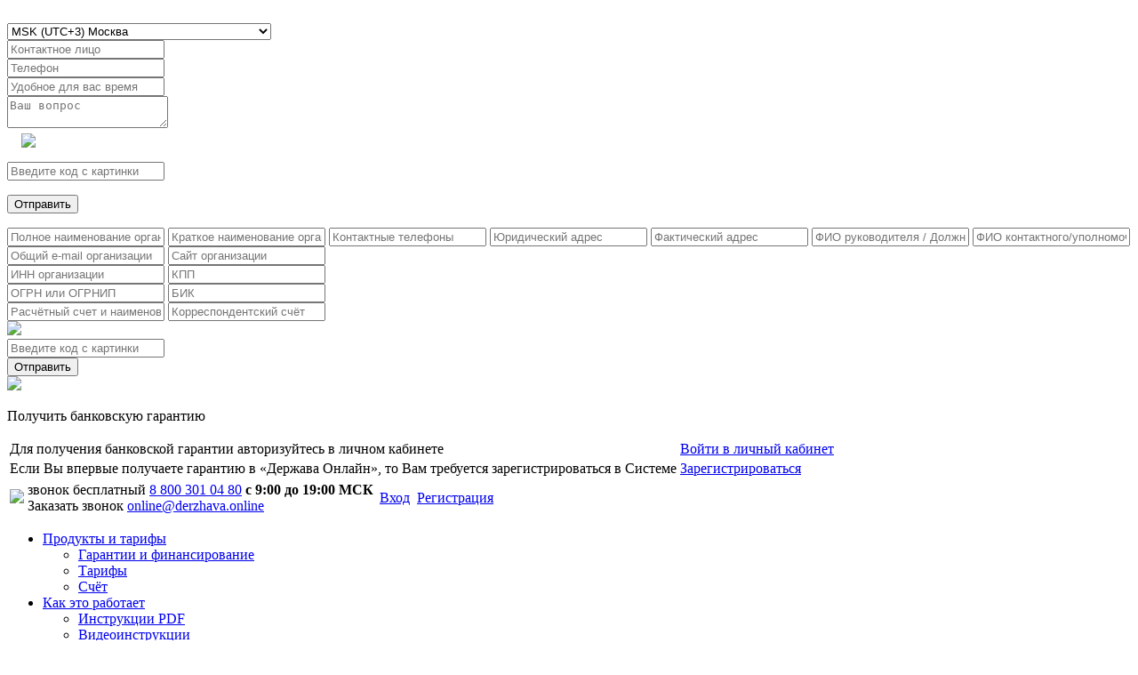

--- FILE ---
content_type: text/html; charset=utf-8
request_url: http://derzhava.online/
body_size: 95972
content:

    <!--<div class="button_container">
        <a onclick="ppp('.callback', 0);" href="javascript:void(0)" class="orange_button">Заказать обратный звонок</a>
    </div>-->

    <!--<ul class="circles">
	    <li onclick="ppp('.callback', 0);"><img src="http://derzhava.online/theme/derzhava/images/icons/circles/phone.png"><span>Заказать <br />обратный звонок</span></li>-->
    <!--li onclick="$('#jivo_chat_widget').trigger('click');"><img src="http://derzhava.online/theme/derzhava/images/icons/circles/question.png"><span>Задать вопрос<br />онлайн</span></li-->
    <!--<li><a href="mailto:online@derzhava.ru"><img src="http://derzhava.online/theme/derzhava/images/icons/circles/mail.png"><span>Написать нам</span></a></li>
    </ul>-->
<!DOCTYPE html>
<html>
<head>
    <!-- Global site tag (gtag.js) - Google Analytics -->
    <script async src="https://www.googletagmanager.com/gtag/js?id=UA-32933690-2"></script>
    <script>
        window.dataLayer = window.dataLayer || [];

        function gtag() {
            dataLayer.push(arguments);
        }

        gtag('js', new Date());

        gtag('config', 'UA-32933690-2');
    </script>

    <!-- Yandex.Metrika counter -->
    <script type="text/javascript">
        (function (d, w, c) {
            (w[c] = w[c] || []).push(function () {
                try {
                    w.yaCounter28784481 = new Ya.Metrika({
                        id: 28784481,
                        clickmap: true,
                        trackLinks: true,
                        accurateTrackBounce: true,
                        webvisor: true
                    });
                } catch (e) {
                }
            });

            var n = d.getElementsByTagName("script")[0],
                s = d.createElement("script"),
                f = function () {
                    n.parentNode.insertBefore(s, n);
                };
            s.type = "text/javascript";
            s.async = true;
            s.src = "https://mc.yandex.ru/metrika/watch.js";

            if (w.opera == "[object Opera]") {
                d.addEventListener("DOMContentLoaded", f, false);
            } else {
                f();
            }
        })(document, window, "yandex_metrika_callbacks");
    </script>
    <noscript>
        <div><img src="https://mc.yandex.ru/watch/28784481" style="position:absolute; left:-9999px;" alt=""/></div>
    </noscript>
    <!-- /Yandex.Metrika counter -->

    <meta charset="UTF-8">
    <title>Держава Онлайн</title>
    <meta name="description" content="Держава Онлайн - получите банковскую гарантию за 1 день, не покидая своего офиса">
    <meta name="keywords" content="держава онлайн">
	    <meta name="viewport" content="width=1100, height=device-height"/>
    <link href='http://fonts.googleapis.com/css?family=Open+Sans:400italic,400,300,700&subset=cyrillic,latin' rel='stylesheet' type='text/css'/>
    <link href='http://fonts.googleapis.com/css?family=Oswald:400,700' rel='stylesheet' type='text/css'/>
    <link rel="stylesheet" type="text/css" href="http://derzhava.online/theme/derzhava/index.css?ver20190124"/>
    <link rel="stylesheet" type="text/css" href="http://derzhava.online/theme/derzhava/selectordie.css"/>
    <link rel="stylesheet" type="text/css" href="http://derzhava.online/theme/derzhava/smslider.css"/>
    <link rel="stylesheet" type="text/css" href="http://derzhava.online/theme/derzhava/video-js.css?ver20180905"/>
    <link rel="shortcut icon" type="image/x-icon" href="/favicon.ico"/>
    <script src="http://derzhava.online/theme/derzhava/jquery.min.js"></script>
    <script src="http://derzhava.online/theme/derzhava/jquery.placeholder.min.js"></script>
    <script src="http://derzhava.online/theme/derzhava/selectordie.min.js"></script>
    <script src="http://derzhava.online/theme/derzhava/jquery.smslider.min.js"></script>
    <script src="http://derzhava.online/theme/derzhava/tmai.js"></script>
    <script src="http://derzhava.online/theme/derzhava/index.js.php?ver20180807" type="text/javascript"></script>
    <script src="http://derzhava.online/theme/derzhava/calc.js.php?ver20180516" type="text/javascript"></script>
    <script src="http://derzhava.online/theme/derzhava/video.js" type="text/javascript"></script>
    <script src="/index.php?ajax=js_news" type="text/javascript"></script>
    <script>videojs.options.flash.swf = "video-js.swf";</script>
    <script>rostele =1;</script>
    <script src="http://derzhava.online/theme/derzhava/dropdown.js?ver20180807"></script>
    <!-- <script src="http://derzhava.online/theme/derzhava/script.js" type="text/javascript"></script> -->
    <!--[if lt IE 9]>
    <script src="http://cdnjs.cloudflare.com/ajax/libs/html5shiv/r29/html5.min.js"></script>
    <![endif]-->
</head>
<body id="index">
<!-- ЗАТЕМНЕНИЕ ДЛЯ ПОПАПА -->
<div class="fogging" onclick="ppp('close');"></div>
<!-- /ЗАТЕМНЕНИЕ ДЛЯ ПОПАПА -->
<!-- КОНТЕЙНЕР ДЛЯ ПОПАПА -->
<div class="ppp"><span class="close-x"></span><br/>
    <div data-code-donor=""></div>
</div>
<!-- /КОНТЕЙНЕР ДЛЯ ПОПАПА -->
<!-- ПОПАПЫ С ВИДЕО -->
<div class="vppp vid01">
    <div><span class="close-x"></span></div>
</div>
<!-- /ПОПАПЫ С ВИДЕО -->
<!-- СКРЫТЫЕ ОБЪЕКТЫ ДЛЯ ВЫЗОВА В ПОПАП -->
<div class="hide">
    <!-- ЗАКАЗ ЗВОНКА -->
    <div class="callback">
        <form action="http://derzhava.online/theme/derzhava/mailer1.php" data-ajax="true" id="callback" method="post">
            <select name="gtm" data-custom-class="selectordieCustom" data-size="5">
                <option>MSK–1 (UTC+2) Калининград</option>
                <option selected>MSK (UTC+3) Москва</option>
                <option>MSK+1 (UTC+4) Самара</option>
                <option>MSK+2 (UTC+5) Екатеринбург</option>
                <option>MSK+3 (UTC+6) Омск</option>
                <option>MSK+4 (UTC+7) Красноярск</option>
                <option>MSK+5 (UTC+8) Иркутск</option>
                <option>MSK+6 (UTC+9) Якутск</option>
                <option>MSK+7 (UTC+10) Владивосток</option>
                <option>MSK+8 (UTC+11) Среднеколымск</option>
                <option>MSK+9 (UTC+12) Петропавловск-Камчатский</option>
            </select><br/>
            <input type="text" name="name" placeholder="Контактное лицо"/><br/>
            <input type="text" name="tel" placeholder="Телефон"/><br/>
            <input type="text" name="time" placeholder="Удобное для вас время"/><br/>
            <textarea name="text" placeholder="Ваш вопрос"></textarea><br/>
            <!-- CAPTCHA -->
            <div style="text-align:left; margin:2px 16px 12px 16px;">
                <img id="antibot2" src="/kcaptcha/?5cb8ced22f8c14f7f28e9c49aaa6f83b"/>
                <a title="Поменять код на картинке" onclick="capchanger2();return;"><img src="http://derzhava.online/theme/derzhava/images/ccaptcha-reload-icon.png" alt="" width="60" height="60" style="margin-bottom:10px;"/></a>
            </div>
            <input type="text" placeholder="Введите код с картинки" name="antiboter2" id="antiboter2"/>
            <!-- /CAPTCHA -->
            <p><input type="button" value="Отправить" onclick="callbackSubmit(); yaCounter28784481.reachGoal('FORM_CB_SEND'); return true;"/></p>
        </form>
    </div>
    <!-- /ЗАКАЗ ЗВОНКА -->
    <!-- АНКЕТА АГЕНТА -->
    <div class="agents-popup">
        <form action="http://derzhava.online/theme/derzhava/mailer2.php" class="agents-profile" method="post">
            <input type="text" placeholder="Полное наименование организации" name="fullname"/>
            <input type="text" placeholder="Краткое наименование организации" name="description"/>
            <input type="text" placeholder="Контактные телефоны" name="contacttel" />
			<input type="text" placeholder="Юридический адрес" name="legaladdress" />
			<input type="text" placeholder="Фактический адрес" name="actualaddress" />
			<input type="text" placeholder="ФИО руководителя / Должность руководителя" name="chief" />
            <input type="text" placeholder="ФИО контактного/уполномоченного лица и его контактная информация" name="contactperson" />
            
			
			<div class="form_cols">
				<input type="text" placeholder="Общий e-mail организации" name="email" class="short_left"/>
				<input type="text" placeholder="Сайт организации" name="org_site" class="short_right"/>
			</div>
			
			<div class="form_cols">
				<input type="text" placeholder="ИНН организации" name="company_inn" class="short_left" />		
				<input type="text" placeholder="КПП" name="kpp" class="short_right" />
			</div>
			<div class="form_cols">
				<input type="text" placeholder="ОГРН или ОГРНИП" name="ogrn" class="short_left" />
				<input type="text" placeholder="БИК" name="bik" class="short_right" />
			</div>
			<div class="form_cols">
				<input type="text" placeholder="Расчётный счет и наименование банка" name="schet" class="short_left" />
				<input type="text" placeholder="Корреспондентский счёт" name="cor_schet" class="short_right" />
			</div>
			
			
            <!-- CAPTCHA -->
            <!--<div style="text-align:left;">-->
			<div class="form_cols2">
                <img id="antibot" src="/kcaptcha/?8d5cd8e2529530211f9b8572c88eb7a9"/>
                <a title="Поменять код на картинке" onclick="capchanger();return;"><img src="http://derzhava.online/theme/derzhava/images/ccaptcha-reload-icon.png" alt="" width="60" height="60" style="margin-bottom:10px;"/></a>
            </div>
			<div class="form_cols">
				<input type="text" placeholder="Введите код с картинки" name="antiboter" id="antiboter"/>
			</div>
            <!-- /CAPTCHA -->
			<div class="form_cols">
				<!--<input type="reset" value="Сброс"/>-->
				<input type="submit" value="Отправить" onclick="yaCounter28784481.reachGoal('AGENT_REG'); return true;"/>
			</div>
        </form>
    </div>
    <!-- /АНКЕТА АГЕНТА -->
    <!-- СПЕЦИАЛЬНАЯ АКЦИЯ -->
    <div class="special-action-popup">
        <div class="special-action-popup-wrap">
            <img src="/data/uploads/akbars_mobile.jpg">
        </div>
    </div>
    <!-- /СПЕЦИАЛЬНАЯ АКЦИЯ -->
    <!-- ССЫЛКИ НА ЛК -->
    <div class="lk-popup">
        <div class="lk-popup-inner">
            <p>Получить банковскую гарантию</p>
            <table>
                <tr>
                    <td>Для получения банковской гарантии авторизуйтесь в личном кабинете</td>
                    <td class="button2017v1"><a href="https://lk.derzhava.online/Account/LogOn" target="_blank">Войти в личный кабинет</a></td>
                </tr>
                <tr>
                    <td>Если Вы впервые получаете гарантию в «Держава Онлайн», то Вам требуется зарегистрироваться в Системе</td>
                    <td class="button2017v2"><a href="https://lk.derzhava.online/Account/Register" target="_blank">Зарегистрироваться</a></td>
                </tr>
            </table>
        </div>
    </div>
    <!-- /ССЫЛКИ НА ЛК -->
</div>
<!-- /СКРЫТЫЕ ОБЪЕКТЫ ДЛЯ ВЫЗОВА В ПОПАП -->
<!-- ШАПКА -->
<!-- МЕНЮ -->
<div class="wrapper">
    <div class="top_block">
        <div class="container">
            <div class="row">
                <div class="head-container">
                    <div class="head">
                        <table>
                            <tbody>
                            <tr>
                                <td>
                                    <div class="logo">
                                        <a href="http://derzhava.online/" class="binded">
                                            <img src="http://derzhava.online/theme/derzhava/images/logo.png"/>
                                        </a>
                                    </div>
                                </td>
                                <td>
                                    <div>
                                        <div class="contacts">
                                            <span>звонок бесплатный</span>
                                            <a href="tel:+78003010480" id="tel" class="binded">8 800 301 04 80</a>
                                            <span> <b>с 9:00 до 19:00 МСК</b>
                                                </span>
                                        </div>
                                        <div class="hdiv"></div>
                                        <div class="btns2017_blc1">
                                            <a onclick="ppp(&#39;.callback&#39;, 0); yaCounter28784481.reachGoal('LINK_CALLBACK'); return true;" class="binded"><img src="http://derzhava.online/theme/derzhava/images/icons/icon_callback.png" alt="" title="">Заказать звонок</a>
                                            <a href="mailto:online@derzhava.online" class="binded" onclick="yaCounter28784481.reachGoal('LINK_EMAIL'); return true;"><img src="http://derzhava.online/theme/derzhava/images/icons/icon_email.png" alt="" title="">online@derzhava.online</a>
                                        </div>
                                    </div>
                                </td>
                                <td>
                                    <div class="btns2017_blc2">
                                        <table>
                                            <tbody>
                                            <tr>
                                                <td>
                                                    <a href="https://lk.derzhava.online/Account/LogOn" target="_blank" class="binded" onclick="yaCounter28784481.reachGoal('LINK_LOGON'); return true;">Вход</a>
                                                </td>
                                                <td>
                                                    <div></div>
                                                </td>
                                                <td>
                                                    <a href="https://lk.derzhava.online/Account/Register" target="_blank" class="binded" onclick="yaCounter28784481.reachGoal('LINK_REG'); return true;">Регистрация</a>
                                                </td>
                                            </tr>
                                            </tbody>
                                        </table>
                                    </div>
                                </td>
                            </tr>
                            </tbody>
                        </table>
                    </div>
                </div>
            </div>
        </div>
    </div>
    <div class="menu_block">
        <div class="nav_container">
            <div class="sticky">
                <div class="container">
                    <div class="menu">
                        <ul>
                            <li class="dropdown">
                                <a href="#products" class="binded"><!--<a href="#products" class="binded">-->
                                    Продукты и тарифы
                                    <span class="menu-arrow">
                                <i class="fa fa-angle-down"></i>
                            </span>
                                </a>
                                <ul class="dropdown-submenu" role="menu">
                                    <li>
                                        <a href="#guarantee" class="binded">Гарантии и финансирование</a>
                                    </li>
                                    <li>
                                        <a href="#calc01" class="binded">Тарифы</a>
                                    </li>
                                    <li>
                                        <a href="#rko" class="binded">Счёт</a>
                                    </li>
                                </ul>
                            </li>

                            <li class="dropdown">
                                <a href="#howitworks" class="binded anchor">
                                    Как это работает
                                    <span class="menu-arrow">
                                <i class="fa fa-angle-down"></i>
                            </span>
                                </a>
                                <!-- <button class="btn dropdown-toggle" type="button" id="dropDownMenu" data-toggel="dropdown">Как это работает</button> -->
                                <ul class="dropdown-submenu" role="menu">
                                    <li>
                                        <a href="#prod01-pdf" class="binded">Инструкции PDF</a>
                                    </li>
									<li>
                                        <a href="#prod01-video" class="binded">Видеоинструкции</a>
                                    </li>
                                    <li>
                                        <a href="#prod01-regulations" class="binded">Регламент</a>
                                    </li>
                                    <li>
                                        <a href="#prod01-software" class="binded">Скачать ПО</a>
                                    </li>
                                </ul>
                            </li>
                            <li class="dropdown">
                                <a href="#agents" class="binded">
                                    Агентам
                                    <span class="menu-arrow">
                                <i class="fa fa-angle-down"></i>
                            </span>
                                </a>
                                <!-- <button class="btn dropdown-toggle" type="button" id="dropDownMenu" data-toggel="dropdown">АГЕНТАМ</button> -->
                                <ul class="dropdown-submenu" role="menu">
                                    <li>
                                        <a href="#agents" class="binded">Общая информация</a>
                                    </li>
                                    <li class="information_disclosure">
                                        <a href="https://lk.derzhava.online/AgentsRegistration">Регистрация</a>
                                    </li>

                                </ul>
                            </li>
                            <li class="dropdown">
                                <a href="#about" class="binded"><!--<a href="#about" class="binded">-->
                                    О нас
                                    <span class="menu-arrow">
                                <i class="fa fa-angle-down"></i>
                            </span>
                                </a>

                                <ul class="dropdown-submenu" role="menu">
                                    <li>
                                        <a href="#derjava" class="binded">Банки-партнёры</a>
                                    </li>
                                    <li>
                                        <a href="#derjava-online" class="binded">Проект Держава Онлайн</a>
                                    </li>
                                    <li>
                                        <a href="#services-contacts" class="binded">Контакты служб</a>
                                    </li>
                                    <li>
                                        <a href="#requisites" class="binded">Реквизиты</a>
                                    </li>
                                    <li class="information_disclosure">
                                        <a href="http://derzhava.online/index.php?id=common_information" class="binded">Раскрытие информации</a>
                                    </li>
                                </ul>
                            </li>
                            <li>
                            <li class="dropdown">
                                <a href="#news-block" class="binded"><!--<a href="#news-block" class="binded">-->
                                    Новости
                                    <span class="menu-arrow">
                                    <i class="fa fa-angle-down"></i>
                                </span>
                                </a>

                                <ul class="dropdown-submenu" role="menu">
                                    <li>
                                        <a href="#news" class="binded">2025</a>
                                    </li>
                                    <li>
                                        <a href="#news-archive" class="binded">Архив</a>
                                    </li>

                                </ul>
                            </li>
                            <!--li class="dropdown">
                            <a href="#" class="binded">
                                ПРОДУКТЫ ПАРТНЕРОВ
                                <span class="menu-arrow">
                                    <i class="fa fa-angle-down"></i>
                                </span>
                            </a>
                            <ul class="dropdown-submenu safity" role="menu">
                                <li>
                                    <a href="http://derzhava.online/index.php?id=strahovanie-smr" class="binded">Страхование СМР</a>
                                </li>
                                <li>
                                    <a href="http://derzhava.online/index.php?id=strahovanie-imushestva" class="binded">Страхование имущества</a>
                                </li>

                            </ul>
                        </li-->
                        </ul>
                        <div class="menuline"></div>
                    </div>
                </div>
            </div>
        </div>
    </div>

</div>

<!-- БЛОК "ПЕРВЫЙ ЭКРАН" -->
<!-- /ШАПКА -->
<!-- МЕНЮ -->

<!-- /МЕНЮ -->
<!-- БЛОК "ПЕРВЫЙ ЭКРАН" -->
<div class="firstScreen">
    <!-- ГЛАВНЫЙ СЛАЙДЕР -->
    <i class="sm_prev"></i>
    <i class="sm_next"></i>
	<div class="main-slider"><ul>
<li class="main-slider-li"><img src="/data/headslider/image-04.jpeg?1765888842" data-proportion="" /></li>
<li class="main-slider-li"><img src="/data/headslider/image-03.jpeg?1765888842" data-proportion="" /></li>
<li class="main-slider-li"><img src="/data/headslider/image-01.jpeg?1765888842" data-proportion="" /></li>
<li class="main-slider-li"><img src="/data/headslider/image-02.jpeg?1765888842" data-proportion="" /></li>
</ul></div>
    <!-- /ГЛАВНЫЙ СЛАЙДЕР -->
	        <!-- НОВОСТНОЙ СЛАЙДЕР -->
        <div class="news-prev">
            <div class="invisible">
                <img src="http://derzhava.online/theme/derzhava/images/arr-prev.png" id="n-prev">
                <img src="http://derzhava.online/theme/derzhava/images/arr-next.png" id="n-next">
            </div>
            <div class="n-container">
				<span>
<h3>09.12.2025</h3>
<p>9 декабря 2025 года рейтинговое агентство НКР опубликовало пресс-релиз, в котором кредитный рейтинг банка «Держава» был подтверждён на уровне BBB.ru со стабильным прогнозом.</p><a class="tonews" id="lnk_0" href="#">Читать полностью...</a>
</span>
<span>
<h3>06.11.2025</h3>
<p>Ведущее российское рейтинговое агентство АКРА повысило кредитный рейтинг банка «Держава» до уровня BBB(RU), изменив прогноз на «Стабильный».</p><a class="tonews" id="lnk_1" href="#">Читать полностью...</a>
</span>
<span>
<h3>22.12.2024</h3>
<p>«Держава Онлайн» поздравляет вас с наступающим Новым годом! Мы искренне благодарны вам за сотрудничество и желаем, чтобы грядущий год оправдал все надежды и принёс множество блестящих идей. Пусть он наполнит вашу жизнь яркими красками, теплом и благополучием. Будьте счастливы и успешны!</p><a class="tonews" id="lnk_0_2024" href="#">Читать полностью...</a>
</span>
<span>
<h3>16.12.2024</h3>
<p>Рейтинговое агентство НКР подтвердило кредитный рейтинг АКБ «Держава» ПАО на уровне BBB.ru со стабильным прогнозом.</p><a class="tonews" id="lnk_1_2024" href="#">Читать полностью...</a>
</span>
<span>
<h3>14.11.2024</h3>
Ведущее российское рейтинговое агентство подтвердило кредитный рейтинг АКБ "Держава" ПАО на уровне BBB-(RU). Прогноз - позитивный.<a class="tonews" id="lnk_2_2024" href="#">Читать полностью...</a>
</span>
<span>
<h3>02.09.2024</h3>
<p>Вместе встречаем осень и обсуждаем новшества. Кураторы ответят на вопросы и сделают Вашу работу максимально комфортной.</p><a class="tonews" id="lnk_3_2024" href="#">Читать полностью...</a>
</span>
<span>
<h3>18.06.2024</h3>
<p>Минимальная комиссия за выдачу гарантии - 500 рублей! Срок проведения акции: с 18 июня по 21 июля.</p><a class="tonews" id="lnk_4_2024" href="#">Читать полностью...</a>
</span>
<span>
<h3>07.03.2024</h3>
<p>Дорогие женщины! Поздравляем вас с Международным женским днём! Пусть каждый день будет наполнен радостью, улыбками и теплом! Пусть поддержка коллег и близких всегда окрыляет вас, а любые трудности преодолеваются с легкостью! Желаем, чтобы каждый новый день был лучше предыдущего, а мечты сбывались!</p><a class="tonews" id="lnk_5_2024" href="#">Читать полностью...</a>
</span>
<span>
<h3>05.03.2024</h3>
<p>Дорогие партнеры, клиенты, друзья! Вместе с вами мы успешно отмечаем 30-летие Банка «Держава». Бизнес и его достижения – это люди и их любовь к своему делу. Гордимся нашими совместными проектами, профессионализмом и плодотворным сотрудничеством. Спасибо, что доверяете нам!</p><a class="tonews" id="lnk_6_2024" href="#">Читать полностью...</a>
</span>
<span>
<h3>21.12.2023</h3>
<p>Команда "Держава Онлайн" поздравляет Вас с наступающими праздниками! Желаем благополучия и стабильности, неиссякаемой энергии, оптимизма, уверенности в своих силах и исполнения всего задуманного. Пусть Вам сопутствуют удача и успех!</p><a class="tonews" id="lnk_0_2023" href="#">Читать полностью...</a>
</span>
            </div>
        </div>
        <!-- /НОВОСТНОЙ СЛАЙДЕР -->
	</div>
<!-- /БЛОК "ПЕРВЫЙ ЭКРАН" -->

<div class="block-header" id="products">
    <div>
        <h2>Продукты и тарифы</h2>
        <ul class="sub-menu-03">
            <li id="guarantee" class="current">Гарантии и финансирование</li>
            <li id="calc01">Тарифы</li>
            <li id="rko">Счёт</li>
        </ul>
    </div>
    <div class="underline" style="width: 178px; left: 812px; transition: 0.5s;"></div>
</div>

<div class="hundred-percent bg-01">
    <div class="dark-space"></div>
    <div class="block-content">
        <ul>
            <li class="guarantee current">
                <div class="content-slider">
                    <ul class="controls">
                        
						<li class="current"><img src="http://derzhava.online/theme/derzhava/images/icons/guarantee/01.png"><span>Банковские гарантии</span></li>
						
						<li><img src="http://derzhava.online/theme/derzhava/images/icons/guarantee/02.png"><span>Финансирование</span></li>
						
                        <li><img src="http://derzhava.online/theme/derzhava/images/icons/guarantee/03.png"><span>Стоимость</span></li>
                        <li><img src="http://derzhava.online/theme/derzhava/images/icons/guarantee/04.png"><span>Преимущества</span></li>
                    </ul>
                    <ul class="content">
                        
						<li class="current"><h3>Банковские гарантии</h3>
<p>«Держава Онлайн» – оптимальный способ дистанционного получения банковских гарантий участниками электронных торгов. В течение 1 рабочего дня банки-партнёры Системы готовы предоставить Вам следующие виды банковских гарантий:</p>
<p>• гарантии обеспечения заявки на участие в конкурсе/аукционе (44-ФЗ, 223-ФЗ, ПП 615);<br />
	• гарантии обеспечения исполнения контракта (44-ФЗ, 223-ФЗ, ПП 615), в том числе в рамках закрытого конкурса/аукциона;<br />
	• гарантии обеспечения исполнения коммерческих контрактов (B2B);<br />
	• гарантии возврата аванса;<br />
	• гарантии обеспечения гарантийных обязательств.</p>
<!--<p>В рамках индивидуального рассмотрения предоставляются гарантии свыше <strong>40 млн рублей</strong> в АКБ «Держава» ПАО и свыше <strong>100 млн рублей</strong> в ПАО «АК БАРС» БАНК. Срок принятия решения по заявке и выдача занимают до 3 дней с момента предоставления полного пакета документов.</p>-->
<p>АКБ «Держава» ПАО предоставляет в экспресс-режиме гарантии в размере до <strong>150 млн рублей</strong>. Совокупный лимит экспресс-гарантий - до <strong>300 млн рублей</strong>.</p>
<p>Продукт также доступен в индивидуальном формате. Сумма гарантии – без ограничений, лимит – до 3 млрд рублей.</p>
<p>Комиссию за выдачу гарантии Вы можете рассчитать самостоятельно в разделе «<a data-click-emulation="calc01" href="#products">Тарифы</a>».</p>
<p><a class="how-to-01">Схема получения</a> банковской гарантии.</p>
</li>
						
						<li><h3>ФИНОМ – финансирование на исполнение госконтракта</h3>
<p>для контрактов в рамках 44-ФЗ от 1 млн рублей без аванса и казначейского / банковского сопровождения</p>
<p><!--Условия кредитования:<br />-->• ставка: от 12,5 % годовых;<br />
	•&nbsp;срок: до даты расчёта по контракту;<br />
	•&nbsp;максимальная сумма: 30 млн рублей (но не более 30 % от суммы контракта);<br />
	•&nbsp;без поручительства;<br />
	•&nbsp;дистанционное открытие счёта в банке «Держава».</p>
<!--<p>Требования к заёмщику: компания - резидент РФ с опытом работы по государственным контрактам, расчёты по контракту через счёт в Банке «Держава».</p>-->
<div class="button_container"><a class="orange_button" href="https://lk.derzhava.online/Account/LogOn" target="_blank">Запросить финансирование</a></div>
<!--<br />
<h3>Тендерное кредитование</h3>
<p>Тендерный кредит – это обеспечение за счет кредитных средств заявки Участника электронных торгов. Сумма кредита перечисляется непосредственно на электронный счет Участника, открытый в соответствии с требованиями электронной торговой площадки.</p>
<p>- срок: 30-45 дней с возможностью пролонгации до 61 и более дней;<br />
	- минимальная комиссия: 1,5 % от суммы кредита;<br />
	- сумма: до 5 млн рублей ;<br />
	- максимальная сумма лимита кредитования: 15 млн рублей.</p>
<p>Возможность выдачи кредита по сокращенному перечню документов.<br />
	За расчетом стоимости тендерного кредита обращайтесь по телефону Службы поддержки «Держава Онлайн».</p>--></li>
						
                        <li><h3>Комиссия за предоставление финансирования исполнителю государственного контракта в рамках 44-ФЗ</h3>
<p>От 12,5 % годовых, в зависимости от срока пользования денежными средствами.</p>
<!--<h3>Комиссия за выдачу тендерного кредита</h3>
<p>От 3 000 рублей.<br />
	<i>За расчётом стоимости обращайтесь в службу поддержки «Держава Онлайн».</i></p>-->
<h3>Комиссия за выдачу банковской гарантии</h3>
<p>• на исполнение контракта – от 999 рублей<br />
	• на участие в конкурсе – от 999 рублей<br />
	• коммерческий контракт – от 5 000 рублей<br />
	• на исполнение контракта с применением закрытого способа определения поставщиков – от 4 000 рублей</p>
<p>Сумма гарантии до 100 млн рублей.&nbsp;Возможность выдачи банковских гарантий на сумму свыше 100 млн рублей и сроком более 1900 дней рассматривается в индивидуальном порядке.</p>
<p><a data-click-emulation="calc01" href="#products">Получите предварительный расчет стоимости банковской гарантии!</a></p>
</li>
                        <li><h3>Преимущества Системы «Держава Онлайн»</h3>
<p>• возможность получить финансовые продукты дистанционно<br />
	• автоматизация ряда операций, интеграция с внешними системами и базами данных<br />
	• использование электронной подписи - юридически значимый документооборот<br />
	• рассмотрение заявки и предоставление гарантии или кредитного продукта за 1 день<br />
	• возможность работы в Системе для клиента и агента<br />
	• простой и понятный интерфейс<br />
	• опытная команда технической поддержки</p>
</li>
                    </ul>
                </div>
                <!-- ССЫЛКИ КРУГИ -->
                <ul class="inner-circles">
                    <!--<a href="/data/uploads/derzhava_online_presentation_2018-11-01_nc_.pdf" target="_blank" style="height: 157px;">
			    <li><img src="http://derzhava.online/theme/derzhava/images/icons/circles/1sp.png" style="width: 45% !important;"></li>
    			<span>Скачать презентацию</span></a>-->
                    <a class="how-to-01" style="height: 173px;">
                        <li><img src="http://derzhava.online/theme/derzhava/images/icons/circles/2pp.png" style="width: 52.5% !important;"></li>
                        <span>Схема работы</span></a>
                    <a href="#products" data-click-emulation="calc01" style="height: 180px;">
                        <li><img src="http://derzhava.online/theme/derzhava/images/icons/circles/3pr.png" style="width: 40% !important;"></li>
                        <span>Предварительный расчёт стоимости гарантии</span></a>
                    <a href="https://lk.derzhava.online/Account/Register" target="_blank" style="height: 141px;">
                        <li><img src="http://derzhava.online/theme/derzhava/images/icons/circles/4r.png" style="width: 60% !important;"></li>
                        <span>Регистрация</span></a>
                    <!--<a href="http://www.zakupki.gov.ru/epz/bankguarantee/quicksearch/search.html" target="_blank" style="height: 173px;">
                        <li><img src="http://derzhava.online/theme/derzhava/images/icons/circles/5pr.png" style="width: 55% !important;"></li>
                        <span>Проверить банковскую гарантию</span></a>-->
                </ul>
                <!-- /ССЫЛКИ КРУГИ -->
				<div class="button_container"><a onclick="ppp('.callback', 0);" href="javascript:void(0)" class="orange_button">Заказать обратный звонок</a></div>            </li>
            <li class="calc01">
                <br><h3>Рассчитать стоимость банковской гарантии</h3>
                <!--ul class="list-01">
					<li><span>1</span>Определите вид необходимой банковской гарантии и введите запрашиваемую сумму</li>
					<li><span>2</span>Укажите необходимый срок банковской гарантии</li>
					<li><span>3</span>Нажмите кнопку «рассчитать» и получите предварительный расчет стоимости банковской гарантии</li>
				</ul-->
                <br/>
                <div class="calculator">
                    <div id="ch_folder">
                        <div id="ch_calendar"><!--- Всплывающее окно календаря-помощника ---></div>
                    </div>
                    <form id="frmCalc" name="frmCalc" method="post">
                        <div class="frmode_switcher" style="width: 80%;margin: auto;">
                            <button type="button" id="btnF" class="switch-buttons checked">Исполнение контракта</button>
                            <span class="calc-devider"></span>
                            <button type="button" id="btnS" class="switch-buttons">Участие в конкурсе</button>

                            <button type="button" id="btnN" class="switch-buttons">Коммерческая гарантия</button>
                            <span class="calc-devider"></span>
                            <button type="button" id="btn-G" class="switch-buttons">Гарантийные обязательства</button>
                            <input type="hidden" id="frmode" value="0"/>
                        </div>
                        <ul>
                            <li><!--div>1</div-->
                                <span class="fz2hide" style="display:inline-block;text-align:right;padding-right:8px;">
                    <span class="item"> </span>
                    <input type="button" id="btnFZ44" value="44" data-calculator-checked1="true"/>
                    <input type="button" id="btnFZ223" value="223" data-calculator-checked1="false"/>
                    <input type="button" id="btnFZ185" value="185" data-calculator-checked1="false"/>
                                    <!--span class="span2hide"-->
                    <span style="display:none;">
					<span class="item">Авансирование:</span>
                    <input type="button" id="btnA" value="Да" data-calculator-checked2="false"/>
                    <input type="button" id="btnW" value="Нет" data-calculator-checked2="true"/>
                    </span>
                                    <!--/span-->
                    </span>
                            </li>
                            <li><!--div>2</div-->
                                <span style="display:inline-block;"><span class="item">Сумма: </span><input type="text" id="sum" name="sum"/><span id="rub">рублей</span></span>
                                <span style="display:inline-block;"><span class="span2hide"><span class="item">Срок: </span><input type="text" id="days" name="days" maxlength="5"/><span id="tday">дней</span></span></span>
                                <!--  ФОРМА КАЛЬКУЛЯЦИИ ПЕРИОДА (ДЕСКТОПНАЯ ВЕРСИЯ)  -->
                                <span id="calchelper">
                    <span id="calchelp_activator"><span style="display:block;padding-top:4px;"><a id="calchelp_on">Определить срок</a></span></span>
                    <span id="calchelp_body">
                    <span style="display:block;padding-top:8px;">
					<span class="item">Период с:</span><input type="text" id="ch_per1" maxlength="10" value="ДД.ММ.ГГГГ"/><span class="item">по:</span><input type="text" id="ch_per2" maxlength="10" value="ДД.ММ.ГГГГ"/>
                    <input type="hidden" id="userdate" value="0"/>
                    </span>
                    <span id="calchelp_buttons" style="display:block;padding-top:8px;margin-bottom:8px;">
                    <input type="button" value="Отмена" id="calchelp_off"/>
                    <input type="button" value="Ok" id="calchelp_ok_v2" disabled/>
                    </span>
                    </span>
                    </span>
                                <!--  /ФОРМА КАЛЬКУЛЯЦИИ ПЕРИОДА (ДЕСКТОПНАЯ ВЕРСИЯ)  -->
                            </li>
                            <li><!--div>3</div-->
                                <input type="button" value="Рассчитать" id="calculate" onclick="yaCounter28784481.reachGoal('CALC_CALC'); return true;"/>
                            </li>
                        </ul>
                        <!--<div id="fr_rostelecom">
                    <div><p>Вы берёте гарантию в адрес ПАО «Ростелеком»?</p></div>
                    <div>
                        <input type="button" id="RosteleYES" value="Да" data-calculator-checked3="false" /><span class="item">- рассчитать с льготной комиссией</span>
                        <input type="button" id="RosteleNO" value="Нет" data-calculator-checked3="true" /><span class="item">- рассчитать на общих условиях</span>
                        <input type="hidden" id="pir" value="0" />
                    </div>
                </div>-->
                        <div id="fr_closedreg">
                            <div><p><input type="checkbox" class="creg" id="creg"/><label for="creg"></label> Гарантия предоставляется участнику закрытых способов определения поставщиков</p></div>
                        </div>
                    </form>
                    <div id="resultmess"></div>
                    <br/>
                    <p class="notice"><!--img src="http://derzhava.online/theme/derzhava/images/icons/pink-warning.png" /--> Приведённые расчеты стоимости банковской гарантии являются предварительными и не являются публичной офертой</p>
                </div>
                <div class="calc-shadow"><img src="http://derzhava.online/theme/derzhava/images/calc-shadow.png"/></div>
                <p>
                    <img src="http://derzhava.online/theme/derzhava/images/icons/info.png" class="icon02" style="margin-bottom:30px !important;"/>Для уточнения размера комиссионного вознаграждения за выдачу гарантий участникам совместных закупок свяжитесь со Службой поддержки Информационно-аналитической системы «Держава Онлайн»: 8&nbsp;(800)&nbsp;301&#8209;04&#8209;80</p>
				<div class="button_container"><a href="https://lk.derzhava.online/Account/LogonByDsKey" target="_blank" class="orange_button">Получить гарантию</a>
			<a onclick="ppp('.callback', 0);" href="javascript:void(0)" class="orange_button2">Заказать обратный звонок</a></div>            </li>
            <li class="rko ">
                <div class="content-slider">
                    <ul class="controls">
                        <li class="current"><img src="http://derzhava.online/theme/derzhava/images/icons/icon_bankaccount_bordo.png"><span>Банковский счёт</span></li>
						<li><img src="http://derzhava.online/theme/derzhava/images/icons/icon_helmet.png"><span>Счёт подрядчиков ФКР</span></li>
                        <li><img src="http://derzhava.online/theme/derzhava/images/icons/guarantee/03.png"><span>Условия и тарифы</span></li>
						<li><img src="http://derzhava.online/theme/derzhava/images/icons/icon_schetahowto.png"><span>Как открыть счёт</span></li>
                    </ul>
                    <ul class="content">
                        <li class="current"><h3>Банковский счёт</h3>
<p>Дистанционно открытый банковский счёт в банке-партнере Системы, АКБ «Держава» ПАО, – это быстрый и надёжный доступ к оборотным средствам Вашей компании в любое время.</p>
<p><a href="/data/pdfuploads/1_%D0%94%D0%B8%D1%81%D1%82%D0%B0%D0%BD%D1%86%D0%B8%D0%BE%D0%BD%D0%BD%D0%BE%D0%B5_%D0%BE%D1%82%D0%BA%D1%80%D1%8B%D1%82%D0%B8%D0%B5_%D1%81%D1%87%D1%91%D1%82%D0%BE%D0%B2.pdf" target="_blank">Инструкция «Дистанционное открытие расчётного счёта юридического лица»</a></p>
<!--<p>Инструкция по дистанционному открытию банковского счета размещена в разделе «<a class="binded" href="#prod01-pdf">Как это работает</a>»</p>--></li>
						<li><h3>Отдельный (обособленный) банковский счёт подрядчиков ФКР</h3>
<p>Подрядчикам и поставщикам Фонда капитального ремонта многоквартирных домов города Москвы (ФКР) предлагаем дистанционное открытие отдельного (обособленного) банковского счёта в банке-партнёре Системы – АКБ «Держава» ПАО. Открытие отдельного счёта является требованием ФКР, без которого невозможно заключение контракта с Фондом.</p>
<p>Открытый в банке «Держава» обособленный счёт дает возможность получить банковскую гарантию на обеспечение исполнения контракта в упрощённом порядке<!--, а также получить кредит до 5 млн рублей на обеспечение исполнения контракта в соответствии с 44-ФЗ-->.</p>
<p><a href="/data/uploads/distancionnoe-otkrytie-schyota-20181129.pdf" target="_blank">Презентация продукта</a></p>
<p><a href="/data/pdfuploads/1_%D0%98%D0%BD%D1%81%D1%82%D1%80%D1%83%D0%BA%D1%86%D0%B8%D1%8F_%D0%94%D0%B8%D1%81%D1%82%D0%B0%D0%BD%D1%86%D0%B8%D0%BE%D0%BD%D0%BD%D0%BE%D0%B5_%D0%BE%D1%82%D0%BA%D1%80%D1%8B%D1%82%D0%B8%D0%B5_%D1%81%D1%87%D1%91%D1%82%D0%BE%D0%B2.pdf" target="_blank">Инструкция «Дистанционное открытие отдельного (обособленного) счёта юридического лица»</a></p>
<!--<p>Инструкция по дистанционному открытию отдельного (обособленного) счета размещена в разделе «<a class="binded" href="#prod01-pdf">Как это работает</a>»</p>--></li>
                        <li><h3>Условия и тарифы</h3>
<p>Валюта счёта: рубли РФ. Для подачи заявки на открытие счета Клиентам необходима действующая усиленная квалифицированная подпись (УКЭП).</p>
<p>Требования к Клиенту:<br />
	- резидент РФ;<br />
	- организационно-правовая форма: общество с ограниченной ответственностью;<br />
	- в составе участников общества – только физические лица граждане РФ;<br />
	- один единоличный исполнительный орган – физическое лицо гражданин РФ.</p>
<p>Документы, требуемые для открытия счёта:<br />
	- договор аренды;<br />
	- паспорт генерального директора;<br />
	- бухгалтерская отчётность за последний год с отметкой ИФНС;<br />
	- устав организации;<br />
	- полномочия директора.</p>
<p><a href="https://derzhava.ru/business/rko/#distance">Условия обслуживания и Тарифы</a> на сайте АКБ "Держава" ПАО</p>
</li>
						<li><p>Для входа в Систему «Держава Онлайн» необходима электронная подпись, а также на Вашем компьютере должно быть установлено следующее программное обеспечение:</p>
<p>1. Браузер Google Chrome<br />
	<a href="https://www.google.com/chrome/" target="_blank">Скачать</a></p>
<p>2. КриптоПро (вспомогательная программа для работы с электронной подписью)<br />
	Продаётся вместе с ключом электронной подписи<br />
	<a href="https://www.cryptopro.ru/order/?online=true" target="_blank">Купить</a><br />
	Требуется КриптоПро CSP версии от 3.6.7777 и выше; рекомендуем - 4.0 и 5.0</p>
<p>3. КриптоПро ЭЦП Browser plug-in (предназначен для создания и проверки электронной подписи на веб-страницах).<br />
	<a href="http://www.cryptopro.ru/products/cades/plugin/get_2_0" target="_blank">Скачать</a><br />
	<a href="https://www.cryptopro.ru/sites/default/files/products/cades/demopage/simple.html" target="_blank">Проверить работу плагина</a></p>
</li>
                    </ul>
                </div>
				<div class="button_container"><a href="https://lk.derzhava.online/Account/LogonByDsKey" target="_blank" class="orange_button">Открыть счёт</a>
			<a onclick="ppp('.callback', 0);" href="javascript:void(0)" class="orange_button2">Заказать обратный звонок</a></div>
			            </li>
        </ul>
    </div>
	
    <div class="block-header" id="howitworks">
        <div><!--#howitworks-->
            <h2>Как это работает</h2>
            <ul class="sub-menu-03">
                <li class="current" id="prod01-pdf">Инструкции PDF</li>
				<li id="prod01-video">Видеоинструкции</li>
                <li id="prod01-regulations">Регламент</li>
                <li id="prod01-software">Скачать ПО</li>
            </ul>
        </div>
        <div class="underline" style="width: 178px; left: 812px; transition: 0.5s;"></div>
    </div>

</div>

<div class="hundred-percent bg-02">
    <div class="dark-space"></div>
    <div class="block-content">
        <ul>
			<li class="prod01-pdf current">
                <!--<h3>Инструкции PDF</h3>--><br>
				<p><a class="download-01" target="_blank" href="/data/pdfuploads/1_Дистанционное_открытие_счётов.pdf"><img src="http://derzhava.online/theme/derzhava/images/icons/pdf-small.png" /><span>1 Дистанционное открытие счётов</span></a>
<a class="download-01" target="_blank" href="/data/pdfuploads/2_Порядок_работы_по_доверенности.pdf"><img src="http://derzhava.online/theme/derzhava/images/icons/pdf-small.png" /><span>2 Порядок работы по доверенности</span></a>
<a class="download-01" target="_blank" href="/data/pdfuploads/3_Порядок_работы_агента.pdf"><img src="http://derzhava.online/theme/derzhava/images/icons/pdf-small.png" /><span>3 Порядок работы агента</span></a>
<a class="download-01" target="_blank" href="/data/pdfuploads/4_Порядок_работы_клиента.pdf"><img src="http://derzhava.online/theme/derzhava/images/icons/pdf-small.png" /><span>4 Порядок работы клиента</span></a>
<a class="download-01" target="_blank" href="/data/pdfuploads/5_Порядок_работы_клиента_с_помощью_агента.pdf"><img src="http://derzhava.online/theme/derzhava/images/icons/pdf-small.png" /><span>5 Порядок работы клиента с помощью агента</span></a>
<a class="download-01" target="_blank" href="/data/pdfuploads/6_Получение_услуги_ФИНОМ.pdf"><img src="http://derzhava.online/theme/derzhava/images/icons/pdf-small.png" /><span>6 Получение услуги ФИНОМ</span></a>
<a class="download-01" target="_blank" href="/data/pdfuploads/7_Установка_личного_сертификата.pdf"><img src="http://derzhava.online/theme/derzhava/images/icons/pdf-small.png" /><span>7 Установка личного сертификата</span></a>
<a class="download-01" target="_blank" href="/data/pdfuploads/8_Установка_сертификата_удостоверяющего_центра_выдавшего_сертификат_ЭП.pdf"><img src="http://derzhava.online/theme/derzhava/images/icons/pdf-small.png" /><span>8 Установка сертификата удостоверяющего центра выдавшего сертификат ЭП</span></a>
<a class="download-01" target="_blank" href="/data/pdfuploads/9_Экспорт_сертификата_открытого_ключа.pdf"><img src="http://derzhava.online/theme/derzhava/images/icons/pdf-small.png" /><span>9 Экспорт сертификата открытого ключа</span></a>
</p>
            </li>
            <li class="prod01-video">
				<br>
<p>При воспроизведении видеоинструкций рекомендуем включить звук в Ваших аудиоколонках или использовать наушники.</p>
                <!--<p>При возникновении технических проблем, связанных с просмотром видеоконтента на сайте Системы, аналогичную информацию Вы можете получить в <a href="#howitworks" data-click-emulation="prod01-pdf">формате PDF</a>.</p>-->
				<ul class="video-preview"><li><a onclick="vppp('03 Клиенту. Вход по электронной подписи','/data/video/1-03. Вход по ЭП.mp4','/data/videothumbnails/d4a4b7376db53ad076e5305f3d17e005.jpeg'); yaCounter28784481.reachGoal('VIDEO_COUNT'); return true;" target="_blank"><div style="background-image: url(/data/videothumbnails/d4a4b7376db53ad076e5305f3d17e005.jpeg);"></div><p>03 Клиенту. Вход по электронной подписи</p></a></li>
<li><a onclick="vppp('04 Клиенту. Установление партнёрской связи','/data/video/1-04. Установление партнерской связи.mp4','/data/videothumbnails/363d8affd623c1c1604e1c86c1d5a8cd.jpeg'); yaCounter28784481.reachGoal('VIDEO_COUNT'); return true;" target="_blank"><div style="background-image: url(/data/videothumbnails/363d8affd623c1c1604e1c86c1d5a8cd.jpeg);"></div><p>04 Клиенту. Установление партнёрской связи</p></a></li>
<li><a onclick="vppp('05 Клиенту. Смена агента','/data/video/1-05. Смена агента.mp4','/data/videothumbnails/9566493872ed27422b97a0a17a91c37a.jpeg'); yaCounter28784481.reachGoal('VIDEO_COUNT'); return true;" target="_blank"><div style="background-image: url(/data/videothumbnails/9566493872ed27422b97a0a17a91c37a.jpeg);"></div><p>05 Клиенту. Смена агента</p></a></li>
</ul><p><a onclick="vppp('06 Клиенту. Заполнение анкеты','/data/video/1-06. Анкета.mp4','/data/videothumbnails/1b05300f749c31f4671681decc6b9c91.jpeg'); yaCounter28784481.reachGoal('VIDEO_COUNT'); return true;" target="_blank" class="video-link"><img src="/theme/derzhava/images/icons/video-small-01.jpg" />06 Клиенту. Заполнение анкеты</a>
<a onclick="vppp('07 Клиенту. Заполнение финансовой отчётности','/data/video/1-07. Финансовая отчетность.mp4','/data/videothumbnails/2c03a4f6cbffeff9e6e5265827a08c1b.jpeg'); yaCounter28784481.reachGoal('VIDEO_COUNT'); return true;" target="_blank" class="video-link"><img src="/theme/derzhava/images/icons/video-small-01.jpg" />07 Клиенту. Заполнение финансовой отчётности</a>
<a onclick="vppp('08 Клиенту. Заявка на гарантию 44-ФЗ, 223-ФЗ или 185-ФЗ','/data/video/1-08. Заявка на гарантию 44, 223 или 185.mp4','/data/videothumbnails/a8d344fc349d1b34e388e08dc7a000c6.jpeg'); yaCounter28784481.reachGoal('VIDEO_COUNT'); return true;" target="_blank" class="video-link"><img src="/theme/derzhava/images/icons/video-small-01.jpg" />08 Клиенту. Заявка на гарантию 44-ФЗ, 223-ФЗ или 185-ФЗ</a>
<a onclick="vppp('09 Клиенту. Заявка на B2B, поручительство или закрытый аукцион','/data/video/1-09. Заявка на гарантию B2B, поручительство или закрытый аукцион.mp4','/data/videothumbnails/333b0ecc9453a34e2ef7b180b6809188.jpeg'); yaCounter28784481.reachGoal('VIDEO_COUNT'); return true;" target="_blank" class="video-link"><img src="/theme/derzhava/images/icons/video-small-01.jpg" />09 Клиенту. Заявка на B2B, поручительство или закрытый аукцион</a>
<a onclick="vppp('10 Клиенту. Заявка на тендерный кредит','/data/video/1-10. Заявка на тендерный кредит.mp4','/data/videothumbnails/b326cb8b866a7aa2efc2e4dd526ac78a.jpeg'); yaCounter28784481.reachGoal('VIDEO_COUNT'); return true;" target="_blank" class="video-link"><img src="/theme/derzhava/images/icons/video-small-01.jpg" />10 Клиенту. Заявка на тендерный кредит</a>
<a onclick="vppp('11 Клиенту. Изменение суммы или срока гарантии','/data/video/1-11. Внесение изменений в заявку.mp4','/data/videothumbnails/377c1fdb3ba478a73059e7eb78fdc07d.jpeg'); yaCounter28784481.reachGoal('VIDEO_COUNT'); return true;" target="_blank" class="video-link"><img src="/theme/derzhava/images/icons/video-small-01.jpg" />11 Клиенту. Изменение суммы или срока гарантии</a>
<a onclick="vppp('12 Клиенту. Изменение проекта (текста) гарантии','/data/video/1-12. Внесение изменений в проект гарантии.mp4','/data/videothumbnails/934f47669bd6f722544f4e8d300028de.jpeg'); yaCounter28784481.reachGoal('VIDEO_COUNT'); return true;" target="_blank" class="video-link"><img src="/theme/derzhava/images/icons/video-small-01.jpg" />12 Клиенту. Изменение проекта (текста) гарантии</a>
<a onclick="vppp('13 Клиенту. Работа с запросами банка','/data/video/1-13. Запросы.mp4','/data/videothumbnails/b7b08548aab565caf6611c2562b567e1.jpeg'); yaCounter28784481.reachGoal('VIDEO_COUNT'); return true;" target="_blank" class="video-link"><img src="/theme/derzhava/images/icons/video-small-01.jpg" />13 Клиенту. Работа с запросами банка</a>
<a onclick="vppp('14 Клиенту. Получение гарантии','/data/video/1-14. Получение гарантии.mp4','/data/videothumbnails/209243a929b9a24d6645f8398c1c3841.jpeg'); yaCounter28784481.reachGoal('VIDEO_COUNT'); return true;" target="_blank" class="video-link"><img src="/theme/derzhava/images/icons/video-small-01.jpg" />14 Клиенту. Получение гарантии</a>
<a onclick="vppp('15 Клиенту. Изменение гарантии после её выпуска','/data/video/1-15. Претензия.mp4','/data/videothumbnails/ba84b9cc842a702efe1dcee735251d9a.jpeg'); yaCounter28784481.reachGoal('VIDEO_COUNT'); return true;" target="_blank" class="video-link"><img src="/theme/derzhava/images/icons/video-small-01.jpg" />15 Клиенту. Изменение гарантии после её выпуска</a>
<a onclick="vppp('16 Клиенту. Заявка на кредит на исполнение контракта','/data/video/1-16. Заявка на кредит на исполнение.mp4','/data/videothumbnails/e199b9439ce96f2bff3add18ecc20ae4.jpeg'); yaCounter28784481.reachGoal('VIDEO_COUNT'); return true;" target="_blank" class="video-link"><img src="/theme/derzhava/images/icons/video-small-01.jpg" />16 Клиенту. Заявка на кредит на исполнение контракта</a>
<a onclick="vppp('17 Клиенту. Заявка на лимит по факторингу','/data/video/1-17. Заявка на лимит по факторингу.mp4','/data/videothumbnails/29cd1ce73b9b5ca1788916417e32b295.jpeg'); yaCounter28784481.reachGoal('VIDEO_COUNT'); return true;" target="_blank" class="video-link"><img src="/theme/derzhava/images/icons/video-small-01.jpg" />17 Клиенту. Заявка на лимит по факторингу</a>
<a onclick="vppp('18 Клиенту. Заявка на финансирование по факторингу','/data/video/1-18. Заявка на финансирование по факторингу.mp4','/data/videothumbnails/14a2135cbc2b4fe911b352ddafbc8d05.jpeg'); yaCounter28784481.reachGoal('VIDEO_COUNT'); return true;" target="_blank" class="video-link"><img src="/theme/derzhava/images/icons/video-small-01.jpg" />18 Клиенту. Заявка на финансирование по факторингу</a>
<a onclick="vppp('01 Агенту. Добавление клиента','/data/video/2-01. Добавление клиента.mp4','/data/videothumbnails/1c09e1931bde3073c4112c2767a6536c.jpeg'); yaCounter28784481.reachGoal('VIDEO_COUNT'); return true;" target="_blank" class="video-link"><img src="/theme/derzhava/images/icons/video-small-01.jpg" />01 Агенту. Добавление клиента</a>
<a onclick="vppp('02 Агенту. Заполнение анкеты клиента','/data/video/2-02. Как заполнить анкету.mp4','/data/videothumbnails/9d6949fc538377fd97adb139bbc27c5d.jpeg'); yaCounter28784481.reachGoal('VIDEO_COUNT'); return true;" target="_blank" class="video-link"><img src="/theme/derzhava/images/icons/video-small-01.jpg" />02 Агенту. Заполнение анкеты клиента</a>
<a onclick="vppp('03 Агенту. Заполнение финансовой отчётности клиента','/data/video/2-03. Финансовая отчетность.mp4','/data/videothumbnails/8a537f1ca039fb6831d7fae7e72c6187.jpeg'); yaCounter28784481.reachGoal('VIDEO_COUNT'); return true;" target="_blank" class="video-link"><img src="/theme/derzhava/images/icons/video-small-01.jpg" />03 Агенту. Заполнение финансовой отчётности клиента</a>
<a onclick="vppp('04 Агенту. Код агента для установления партнёрской связи','/data/video/2-04. Как узнать код агента.mp4','/data/videothumbnails/b560fddce15466ec2e8c1692cd393870.jpeg'); yaCounter28784481.reachGoal('VIDEO_COUNT'); return true;" target="_blank" class="video-link"><img src="/theme/derzhava/images/icons/video-small-01.jpg" />04 Агенту. Код агента для установления партнёрской связи</a>
<a onclick="vppp('05 Агенту. Установление партнёрской связи с клиентом','/data/video/2-05. Партнёрская связь и подписание.mp4','/data/videothumbnails/1c63b9345467d220175558a5081ca7fe.jpeg'); yaCounter28784481.reachGoal('VIDEO_COUNT'); return true;" target="_blank" class="video-link"><img src="/theme/derzhava/images/icons/video-small-01.jpg" />05 Агенту. Установление партнёрской связи с клиентом</a>
<a onclick="vppp('06 Агенту. Заявка на гарантию 44-ФЗ, 223-ФЗ или 185-ФЗ','/data/video/2-06. Заявка на гарантию 44, 223 или 185.mp4','/data/videothumbnails/28654acc07e92bc9e5429807d53ef3c8.jpeg'); yaCounter28784481.reachGoal('VIDEO_COUNT'); return true;" target="_blank" class="video-link"><img src="/theme/derzhava/images/icons/video-small-01.jpg" />06 Агенту. Заявка на гарантию 44-ФЗ, 223-ФЗ или 185-ФЗ</a>
<a onclick="vppp('07 Агенту. Заявка на B2B, поручительство или закрытый аукцион','/data/video/2-07. Заявка на гарантию B2B, поручительство или закрытый аукцион.mp4','/data/videothumbnails/8a36cebf753bc23070d5852276d73674.jpeg'); yaCounter28784481.reachGoal('VIDEO_COUNT'); return true;" target="_blank" class="video-link"><img src="/theme/derzhava/images/icons/video-small-01.jpg" />07 Агенту. Заявка на B2B, поручительство или закрытый аукцион</a>
<a onclick="vppp('08 Агенту. Заявка на тендерный кредит','/data/video/2-08. Заявка на тендерный кредит.mp4','/data/videothumbnails/67a63a785cabbed043eecf10106cbc44.jpeg'); yaCounter28784481.reachGoal('VIDEO_COUNT'); return true;" target="_blank" class="video-link"><img src="/theme/derzhava/images/icons/video-small-01.jpg" />08 Агенту. Заявка на тендерный кредит</a>
<a onclick="vppp('09 Агенту. Работа с запросами банка','/data/video/2-09. Раздел Запросы.mp4','/data/videothumbnails/4687e3521c8b0c192db04c34cdcd9fb8.jpeg'); yaCounter28784481.reachGoal('VIDEO_COUNT'); return true;" target="_blank" class="video-link"><img src="/theme/derzhava/images/icons/video-small-01.jpg" />09 Агенту. Работа с запросами банка</a>
<a onclick="vppp('01 Дебитору. Верификация заявок','/data/video/3-01. Верификация заявок.mp4','/data/videothumbnails/2eca362ddee530ac53a6e421f5dd4647.jpeg'); yaCounter28784481.reachGoal('VIDEO_COUNT'); return true;" target="_blank" class="video-link"><img src="/theme/derzhava/images/icons/video-small-01.jpg" />01 Дебитору. Верификация заявок</a>
<a onclick="vppp('01 МЧД. Запрос доверенности','/data/video/4-01. Запрос доверенности.mp4','/data/videothumbnails/5e2e736b6774a3302adedc3ec2ca2b9f.jpeg'); yaCounter28784481.reachGoal('VIDEO_COUNT'); return true;" target="_blank" class="video-link"><img src="/theme/derzhava/images/icons/video-small-01.jpg" />01 МЧД. Запрос доверенности</a>
<a onclick="vppp('02 МЧД. Выдача доверенности в ответ на запрос','/data/video/4-02. Выдача доверенности в ответ на запрос.mp4','/data/videothumbnails/c9cd7bbfb368084e52e795295594f5a0.jpeg'); yaCounter28784481.reachGoal('VIDEO_COUNT'); return true;" target="_blank" class="video-link"><img src="/theme/derzhava/images/icons/video-small-01.jpg" />02 МЧД. Выдача доверенности в ответ на запрос</a>
<a onclick="vppp('03 МЧД. Работа по доверенностям от нескольких компаний','/data/video/4-03. Работа по доверенностям от нескольких компаний.mp4','/data/videothumbnails/b3e01845035d03ae5d5685fec2360819.jpeg'); yaCounter28784481.reachGoal('VIDEO_COUNT'); return true;" target="_blank" class="video-link"><img src="/theme/derzhava/images/icons/video-small-01.jpg" />03 МЧД. Работа по доверенностям от нескольких компаний</a>
</p>            </li>
            <li class="prod01-regulations">
				<br />
<p>Все операции и юридически значимые действия, производимые пользователем Системы «Держава Онлайн» при дистанционном получении банковской гарантии или иного кредитного продукта, осуществляются в электронном виде и подписываются электронной подписью.</p>
<p>Перед началом работы предлагаем вам ознакомиться с Регламентом электронного документооборота в Информационно-аналитической системе «Держава Онлайн».</p>
<p><a href="http://derzhava.online/data/uploads/privacypolicy.pdf" target="_blank">Политика конфиденциальности для мобильного приложения</a></p>
                <ul class="inner-circles">
                    <a href="/data/uploads/reglament_derzhava_online_20200701.pdf" target="_blank" style="height: 157px;">
                        <li><img src="http://derzhava.online/theme/derzhava/images/icons/pdf.png" style="width: 50% !important;"></li>
                        <span>Регламент</span>
                    </a>
                </ul>
            </li>
            <li class="prod01-software">
				<br>
<p>Для работы в Информационно-аналитической системе «Держава Онлайн» рекомендуется установить следующее программное обеспечение (ПО):<br />
	<br />
	Браузер <b>Google Сhrome</b> простой, быстрый, удобный и безопасный веб-браузер для современного Интернета на персональных компьютерах, телефонах и планшетах<br />
	<br />
	ПО <b>CryptoPro</b> продается вместе с ключом электронной подписи (ЭП). Поддержка «КриптоПро CSP» версии 3.6 и выше.<br />
	<br />
	<b>КриптоПро ЭЦП Browser plug-in</b> предназначен для создания и проверки электронной подписи (ЭП) на веб-страницах.<br />
	<br />
	<b><a href="https://get.teamviewer.com/derzhavaonline">TeamViewer</a></b> для удаленной технической поддержки.</p>
                <ul class="inner-circles">
                    <a href="https://www.google.com/chrome/" target="_blank" style="height: 157px;">
                        <li><img src="http://derzhava.online/theme/derzhava/images/icons/circles/chrome.png" style="width: 70% !important;"></li>
                        <span>Google Сhrome</span></a>
                    <a href="https://www.cryptopro.ru/order/?online=true" target="_blank" style="height: 157px;">
                        <li><img src="http://derzhava.online/theme/derzhava/images/icons/circles/crypto-pro.png" style="width: 80% !important;"></li>
                        <span>CryptoPro</span></a>
                    <a href="http://www.cryptopro.ru/products/cades/plugin/get_2_0" style="height: 157px;">
                        <li><img src="http://derzhava.online/theme/derzhava/images/icons/circles/1sp.png" style="width: 45% !important;"></li>
                        <span>КриптоПро ЭЦП Browser plug-in</span></a>
                </ul>
            </li>
        </ul>
    </div>
	<div class="button_container"><a onclick="ppp('.callback', 0);" href="javascript:void(0)" class="orange_button">Заказать обратный звонок</a></div>
    <div class="block-header" id="agents">
        <div>
            <h2>Агентам</h2>
        </div>
    </div>

</div>

<div class="hundred-percent bg-03">
    <div class="dark-space"></div>
    <div class="block-content">
        <ul>
            <li class="current">
				<p>&nbsp;</p>
<p>Система «Держава Онлайн» создана с учетом пожеланий не только клиентов, но и агентов. В Системе создан личный кабинет пользователя, в котором Агент может отслеживать взаимодействие банка с его Клиентами.</p>
<p>Специалисты и руководители Служб технической и информационной поддержки готовы ответить на все Ваши вопросы и внести коррективы в работу Системы. Если у Вас появятся пожелания по улучшению работы Системы, сообщите нам об этом!</p>
                <div class="content-slider">
                    <ul class="controls">
                        <li id="agents-step1" class="current"><img src="http://derzhava.online/theme/derzhava/images/icons/agents/01.png">1 шаг<span> Заполнение заявки на сайте</span></li>
                        <li id="agents-step2"><img src="http://derzhava.online/theme/derzhava/images/icons/agents/02.png">2 шаг<span> Интервью с представителем банка</span></li>
                        <li id="agents-step3"><img src="http://derzhava.online/theme/derzhava/images/icons/agents/03.png">3 шаг<span> Получение аккредитации</span></li>
                    </ul>
                    <ul class="content">
                        <li class="current"><p>Для работы в «Держава Онлайн» в качестве Агента Вам нужно заполнить форму регистрации.</p>
</li>
                        <li><p>Специалист по работе с агентами свяжется с Вами в кратчайшие сроки и проконсультирует о возможных перспективах сотрудничества.</p>
</li>
                        <li><p>По итогам интервью, специалист направляет на указанный Вами почтовый адрес информационное письмо, содержащее: Ваш логин и пароль для доступа в личный кабинет, условия сотрудничества, действующие тарифы и инструкции по работе.</p>
</li>
                    </ul>
                </div>
                <ul class="inner-circles">
                    <a href="https://lk.derzhava.online/AgentsRegistration" style="height: 141px;">
                        <li><img src="http://derzhava.online/theme/derzhava/images/icons/circles/4r.png" style="width: 60% !important;"></li>
                        <span>Регистрация агента</span></a>
                    <a href="#products" data-click-emulation="calc01" style="height: 205px;">
                        <li><img src="http://derzhava.online/theme/derzhava/images/icons/circles/3pr.png" style="width: 40% !important;"></li>
                        <span>Предварительный расчет стоимости гарантии</span></a>
                </ul>
            </li>
        </ul>
    </div>
	<div class="button_container"><a onclick="ppp('.callback', 0);" href="javascript:void(0)" class="orange_button">Заказать обратный звонок</a></div>
    <div class="block-header" id="about">
        <div>
            <h2>О нас</h2>
            <ul class="sub-menu-03">
                <li id="derjava">Банки-партнёры</li>
                <li id="derjava-online" class="current">Проект Держава Онлайн</li>
                <li id="services-contacts">Контакты служб</li>
                <li id="requisites">Реквизиты</li>
            </ul>
        </div>
        <div class="underline" style="width: 178px; left: 812px; transition: 0.5s;"></div>
    </div>

</div>

<div class="hundred-percent bg-04">
    <div class="dark-space"></div>
    <div class="block-content">
        <ul>
            <li class="derjava">

				<p><a href="https://www.derzhava.ru/" rel="nofollow" target="_blank"><img alt="" src="/data/uploads/images/logo_derzhava.png" style="width:200px; height:42px; padding-top:20px;" /></a></p>
<p>«<a href="https://www.derzhava.ru/" rel="nofollow" target="_blank">Акционерный коммерческий банк «Держава» публичное акционерное общество</a>» (АКБ «Держава» ПАО) – финансовая организация с безупречной репутацией и 31-летней историей, ставшая надёжным партнером для множества российских компаний. Банк «Держава» активно оказывает поддержку предприятиям малого и среднего бизнеса, участвующим в Госзаказе в рамках 44-ФЗ, 223-ФЗ, осуществляет выдачу гарантий, соответствующих ПП&nbsp;№&nbsp;615 (185-ФЗ), а также развивает направление B2b: гарантии платежа, гарантии надлежащего исполнения коммерческих контрактов, возврата аванса, гарантии исполнения обязательств в период действия гарантийного срока.<br />
	По итогам работы по предоставлению банковских гарантий с 2011 года АКБ «Держава» ПАО заслужил доверие многочисленных клиентов и приобрел бесценный опыт: за это время выдано более 450 000 гарантий. Банк ежегодно входит в топ-10 рынка по количеству выдаваемых банковских гарантий в Российской Федерации.<br />
	Сегодня Банк «Держава» осуществляет предоставление банковских продуктов в сфере государственных закупок на всей территории Российской Федерации, охватывая потребности в получении банковских гарантий во всех регионах дистанционно.<br />
	Банку присвоены следующие рейтинги: <a href="https://ratings.ru/ratings/issuers/Bank-Derzhava/" rel="nofollow" target="_blank">BBB.ru</a> со стабильным прогнозом от кредитного рейтингового агентства НКР; <a href="https://www.acra-ratings.ru/ratings/issuers/120/" rel="nofollow" target="_blank">BBB(RU)</a> со стабильным прогнозом от рейтингового агентства АКРА.</p>
<!--<p><a href="https://www.akbars.ru/" rel="nofollow" target="_blank"><img alt="" src="/data/uploads/images/logo_akbars.png" style="width:128px; height:96px; padding-top:20px;" /></a></p>
<p><a href="https://www.akbars.ru/" rel="nofollow" target="_blank">Акционерный коммерческий банк «АК БАРС» (публичное акционерное общество)</a> основан в 1993 году в г. Казани. Банк обладает всеми видами банковских лицензий РФ и предлагает корпоративным и частным клиентам свыше 100 видов банковских услуг. Территориальная сеть «АК БАРС» Банка на 01.08.2018 г. представлена 5 филиалами в крупных городах России, 136 дополнительными офисами, 19 операционными кассами и 84 операционными офисами.<br />
	По данным на 1 января 2018 г. размер собственного капитала банка и оплаченного уставного капитала составляет 78,9 млрд рублей и 48 млрд рублей соответственно.<br />
	«АК БАРС» Банку присвоен рейтинг ruA- со стабильным прогнозом на национальной шкале агентства «Эксперт РА»; международное рейтинговое агентство Moody’s установили рейтинг B2 с позитивным прогнозом; НКР присвоило рейтинг A.ru со стабильным прогнозом.<br />
	Клиентами «АК БАРС» Банка являются свыше 3 млн частных лиц. В числе корпоративных клиентов банка, общее число которые свыше 70 тысяч: предприятия по добыче и переработке нефти и газа, строительные и автотранспортные компании, торговые, химические и машиностроительные предприятия.</p>-->				            </li>
            <li class="derjava-online current">
                <!--<p><img src="http://derzhava.online/theme/derzhava/images/about-01.jpg" class="desktop"></p>-->

				<h2>ДЕРЖАВА ОНЛАЙН</h2>
<p>В 2015 году ООО «ДП Тех» совместно с АКБ «Держава» ПАО был реализован проект по разработке и внедрению <b>Информационно-аналитической системы «Держава Онлайн»</b> для обработки заявок на предоставление банковских гарантий и других кредитных продуктов на всей территории РФ. Система создана на базе применения электронного банковского документооборота, позволяющего Клиентам быстро и качественно получать кредитные продукты в течение одного рабочего дня, дистанционно, не покидая рабочего места, без посещения банка и дополнительных расходов. Использование Системы – самый короткий и безопасный путь к получению банковских гарантий, в совокупности со спектром полноценной клиентоориентированной сервисной и информационной поддержки на всех уровнях совместной работы.</p>
                <ul class="inner-circles">
                    <!--<a href="/data/uploads/derzhava_online_presentation_2018-11-01_nc_.pdf" target="_blank" style="height: 157px;">
                <li><img src="http://derzhava.online/theme/derzhava/images/icons/circles/1sp.png" style="width: 45% !important;"></li>
            	<span>Скачать презентацию</span></a>-->
                    <a class="how-to-01" style="height: 173px;">
                        <li><img src="http://derzhava.online/theme/derzhava/images/icons/circles/2pp.png" style="width: 52.5% !important;"></li>
                        <span>Схема работы</span></a>
                    <a href="https://lk.derzhava.online/Account/Register" target="_blank" style="height: 141px;">
                        <li><img src="http://derzhava.online/theme/derzhava/images/icons/circles/4r.png" style="width: 60% !important;"></li>
                        <span>Регистрация</span></a>
                </ul>
            </li>
            <li class="services-contacts">

				<h2>МЫ – КОМАНДА!</h2>
<p>Для поддержки клиентов – пользователей Информационно-аналитической системы «Держава Онлайн» создан Единый центр информационной и технической поддержки. Сотрудники Единого центра готовы ответить на все интересующие вас вопросы и оказать помощь на всех этапах работы в Системе «Держава Онлайн».</p>
<p><a class="big" href="tel:+78003010480">8 (800) 301-04-80</a><br />
	время работы: с 9:00 до 19:00 по московскому времени</p>
<p><a class="big" href="mailto:online@derzhava.online">online@derzhava.online</a></p>
<p><a href="https://t.me/derzhavaonline" style="font-size:161%; text-decoration:none; color:#a74064;">Telegram канал «Держава Онлайн»</a></p>
<!--<p>&nbsp;</p>
<h3 class="small">ДЕПАРТАМЕНТ ПРОДАЖ И РАЗВИТИЯ АКБ «ДЕРЖАВА» ПАО</h3>
<p>Начальник Департамента:</p>-->            </li>
            <li class="requisites">

				<div style="background:#fff; width:100%">
	<p>&nbsp;</p>
	<table style="background:#fff; width:80%; margin:0 auto;">
		<tbody>
			<tr>
				<td>Полное наименование</td>
				<td>Общество с ограниченной ответственностью «ДП Технологии»</td>
			</tr>
			<tr style="background:#e5e5e5;">
				<td>Сокращенное наименование</td>
				<td>ООО «ДП Тех»</td>
			</tr>
			<tr>
				<td>Адрес</td>
				<td>Российская Федерация,<br />
					119435, Москва, Большой Саввинский переулок,<br />
					дом 11, этаж 2, помещение II</td>
			</tr>
			<tr style="background:#e5e5e5;">
				<td>ИНН</td>
				<td>7704860781</td>
			</tr>
			<tr>
				<td>КПП</td>
				<td>770401001</td>
			</tr>
			<tr style="background:#e5e5e5;">
				<td>ОКПО</td>
				<td>29275806</td>
			</tr>
			<tr>
				<td>Расчетный счет</td>
				<td>40702810600000002253</td>
			</tr>
			<tr style="background:#e5e5e5;">
				<td>Наименование банка</td>
				<td>АКБ «Держава» ПАО г. Москва</td>
			</tr>
			<tr>
				<td>Корреспондентский счет</td>
				<td>30101810745250000675</td>
			</tr>
			<tr style="background:#e5e5e5;">
				<td>БИК</td>
				<td>044525675</td>
			</tr>
		</tbody>
	</table>
	<table></table>
	<p>&nbsp;</p>
</div>
				            </li>
        </ul>
    </div>

    <div class="block-header" id="news-block">
        <div>
            <h2>Новости</h2>
            <ul class="sub-menu-03">
                <li class="current" id="news">2025</li>
				<li id="news-archive">Архив</li>            </ul>
        </div>
    </div>

    <div class="dark-space"></div>
    <div class="block-content">
        <ul>
            <li class="news current">
                <br><ul class="news-blocks"><!-- БЛОК ЗАПОЛНЯЕТСЯ ЧЕРЕЗ AJAX --></ul>
                <ul class="news-pages"><!-- БЛОК ЗАПОЛНЯЕТСЯ ЧЕРЕЗ AJAX --></ul>
            </li>
            <li class="news-archive">
                <ul class="news-years"><!-- БЛОК ЗАПОЛНЯЕТСЯ ЧЕРЕЗ AJAX --></ul>
                <br><ul class="news-blocks-arch"><!-- БЛОК ЗАПОЛНЯЕТСЯ ЧЕРЕЗ AJAX --></ul>
                <ul class="news-pages-arch"><!-- БЛОК ЗАПОЛНЯЕТСЯ ЧЕРЕЗ AJAX --></ul>
            </li>
        </ul>
    </div>
	<div class="button_container"><a onclick="ppp('.callback', 0);" href="javascript:void(0)" class="orange_button">Заказать обратный звонок</a></div>	    <!-- ПОДВАЛ -->
    <div class="footer-container">
        <div class="footer">
            <div>
                <!--<span id="derjava"><a href="http://www.derzhava.ru/" target="_blank"><img src="http://derzhava.online/theme/derzhava/images/derjava-footer-logo.png"></a></span>-->
                <span style="float: left; display: inline-block; vertical-align: top; font-size: 120%; text-align: left; color: #606060; width:50%;">2014-2025 &copy; ООО &laquo;ДП Тех&raquo;</span>
                <span style="float: right; display: inline-block; font-size: 120%; text-align: right; "><a style="color:#a74165;" href="/?nodesktop=1">Перейти на мобильную версию сайта</a></span></div>

            <div style="clear:both; padding:10px 0; font-size:120%; text-align:left;"><a href="https://disclosure.skrin.ru/disclosure/7704860781" target="_blank" rel="nofollow" style="color:#a74165;">Ссылка на страницу в сети Интернет, предоставляемую одним из распространителей информации на рынке ценных бумаг, на которой осуществляется опубликование информации такого эмитента</a></div>

        </div>
    </div>
    <!-- /ПОДВАЛ -->

</div>


<style>
    .calculator .fz2hide input.hidden[type="button"] {
        display: none!important;
    }
    .calculator .frmode_switcher > button{ 
        width: 300px;
        text-align: left;
        padding-left: 40px!important;
    }
</style>

<!-- BEGIN JIVOSITE CODE {literal} -->

<!--script type='text/javascript'>

(function(){ var widget_id = 'sqGrbUe4cI';

var s = document.createElement('script'); s.type = 'text/javascript'; s.async = true; s.src = '//code.jivosite.com/script/widget/'+widget_id; var ss = document.getElementsByTagName('script')[0]; ss.parentNode.insertBefore(s, ss);})();</script-->

<!-- {/literal} END JIVOSITE CODE -->

<!-- Сюда вставляются внешние счётчики и статисты...  -->
</body>
</html>


--- FILE ---
content_type: application/javascript; charset=utf-8
request_url: http://derzhava.online/index.php?ajax=js_news
body_size: 27235
content:
$(document).ready(function () {
    var onpage = 3; // number of news on a page
    var strPage = '',
        strPageArch = '',
        strNews = '',
        strNewsArch = '',
        page = 1,
        pageArch = 1,
        count = 0,
        countArch = 0,
        pageCount = 0,
        pageCountArch = 0,
        flag = 0,
        flagArch = 0;

    var lastyear = 2024;
    var tmpyear = lastyear;

    let newsHash = location.hash.match(/news[0-9]+/i);
    var newsNavContainer = $('ul.news-pages');
    var archNavContainer = $('ul.news-pages-arch');

    // news
    $.get('/index.php', {
        ajax: 'news_count'
    }, function (res) {
        //var parts = res.split('^');
        count = parseInt(res);
        if (count > 0) {
            pageCount = Math.ceil(count / onpage);
            for (var i = 1; i <= pageCount; i++) {
                if (i == page) strPage += '<li>' + i + '</li>';
                else strPage += '<li><a class="pagenav">' + i + '</a></li>';
            }
            if (strPage != '') {
                $('ul.news-pages').html('<li><a id="prev">&lt;</a></li>' + strPage + '<li><a id="next">&gt;</a></li>');
                strPage = '';
            }

            var beg = (page - 1) * onpage;
            var end = page * onpage;
            $.get('/index.php', {
                ajax: 'news_src',
                newsfrom: beg,
                newsto: end
            }, function (data) {
                $('ul.news-blocks').html(data);
                $('.news-blocks li:last-child  .open-close img:last-child').remove();
                console.log('test01');
                bindLinksActions();
            }, 'html');

        }
    }, 'html');

    newsNavContainer.on('click', 'a.pagenav', function () {
        page = parseInt($(this).html());
        for (var i = 1; i <= pageCount; i++) {
            if (i == page) strPage += '<li>' + i + '</li>';
            else strPage += '<li><a class="pagenav">' + i + '</a></li>';
        }
        if (strPage != '') {
            newsNavContainer.html('<li><a id="prev">&lt;</a></li>' + strPage + '<li><a id="next">&gt;</a></li>');
            strPage = '';
        }

        var beg = (page - 1) * onpage;
        var end = page * onpage;
        $('ul.news-blocks').css('opacity', '0');
        $.get('/index.php', {
            ajax: 'news_src',
            newsfrom: beg,
            newsto: end
        }, function (data) {
            var parts = data.split('</li><li>');
            var t = (3 - parts.length) * 13.5;
            flag = 3 - parts.length;
            if (t > 0)
                $('ul.news-blocks').animate({height: "-=" + t + "em"}, 1000).html(data).animate({opacity: "1"}, 1000);
            else {
                $('ul.news-blocks').animate({height: "40.5em"}, 1000).html(data).animate({opacity: "1"}, 1000);
            }
            $('.news-blocks li:last-child  .open-close img:last-child').remove();
            bindLinksActions();
        }, 'html');
    });

    newsNavContainer.on('click', '#prev', function () {
        page = page - 1;
        if (page > 0) {
            for (var i = 1; i <= pageCount; i++) {
                if (i == page) strPage += '<li>' + i + '</li>';
                else strPage += '<li><a class="pagenav">' + i + '</a></li>';
            }
            if (strPage != '') {
                newsNavContainer.html('<li><a id="prev">&lt;</a></li>' + strPage + '<li><a id="next">&gt;</a></li>');
                strPage = '';
            }

            var beg = (page - 1) * onpage;
            var end = page * onpage;
            $('ul.news-blocks').css('opacity', '0');
            $.get('/index.php', {
                ajax: 'news_src',
                newsfrom: beg,
                newsto: end
            }, function (data) {
                var parts = data.split('</li><li>');
                var t = (3 - parts.length) * 13.5;
                flag = 3 - parts.length;
                if (t > 0)
                    $('ul.news-blocks').animate({height: "-=" + t + "em"}, 1000).html(data).animate({opacity: "1"}, 1000);
                else
                    $('ul.news-blocks').animate({height: "40.5em"}, 1000).html(data).animate({opacity: "1"}, 1000);
                $('.news-blocks li:last-child  .open-close img:last-child').remove();
                bindLinksActions();
            }, 'html');
        } else return false;
    });

    newsNavContainer.on('click', '#next', function () {
        page = page + 1;
        if (page <= pageCount) {
            for (var i = 1; i <= pageCount; i++) {
                if (i == page) strPage += '<li>' + i + '</li>';
                else strPage += '<li><a class="pagenav">' + i + '</a></li>';
            }
            if (strPage != '') {
                newsNavContainer.html('<li><a id="prev">&lt;</a></li>' + strPage + '<li><a id="next">&gt;</a></li>');
                strPage = '';
            }

            var beg = (page - 1) * onpage;
            var end = page * onpage;
            $('ul.news-blocks').css('opacity', '0');
            $.get('/index.php', {
                ajax: 'news_src',
                newsfrom: beg,
                newsto: end
            }, function (data) {
                var parts = data.split('</li><li>');
                var t = (3 - parts.length) * 13.5;
                flag = 3 - parts.length;
                if (t > 0)
                    $('ul.news-blocks').animate({height: "-=" + t + "em"}, 1000).html(data).animate({opacity: "1"}, 1000);
                else
                    $('ul.news-blocks').animate({height: "40.5em"}, 1000).html(data).animate({opacity: "1"}, 1000);
                $('.news-blocks li:last-child  .open-close img:last-child').remove();
                bindLinksActions();
            }, 'html');
        } else return false;
    });

    $('ul.news-blocks').on('click', 'li div.open-close a', function () {
        var s = $(this).children('span').html();
        var h = 0;
        var hAll = 0;
        var hLi = 216;

        if (s == 'Свернуть') {
            $(this).children('img').css('transform', 'none');
            $(this).children('span').html('Читать полностью');
            $(this).parents('ul.news-blocks > li').height('13.5em');
            if (flag > 0) {
                hAll = (3 - flag) * 13.5;
                $(this).parents('ul.news-blocks').animate({height: hAll + 'em'}, 260);
            } else $(this).parents('ul.news-blocks').animate({height: '40.5em'}, 260);
            $('ul.news-blocks li').animate({opacity: "1"}, 260);
        } else {
            $('ul.news-blocks li').height('13.5em').animate({opacity: "0.5"}, 260);

            $('ul.news-blocks li').children('div.open-close').each(function () {
                $(this).children('a').each(function () {
                    $(this).children('img').css('transform', 'none');
                });
                $(this).children('a').each(function () {
                    $(this).children('span').html('Читать полностью');
                });
            });

            $(this).children('img').css('transform', 'rotate(-180deg)');
            $(this).children('span').html('Свернуть');

            $(this).parents('ul.news-blocks > li').children().each(function () {
                var oh = $(this).outerHeight(true);
                if (oh == 0) oh = 80;
                h += oh;
            });
            $(this).parents('ul.news-blocks > li').height(h).animate({opacity: "1"}, 260);
            //====
            var t1 = (3 - flag - 1) * hLi + h;
            $(this).parents('ul.news-blocks').animate({height: t1}, 260);
            //console.log(hLi + ' ' + t1 + ' ' + el);
            //=====
            h = 0;
        }
    });

    // news END

    // archive news
    $.get('/index.php', {
        ajax: 'news_years'
    }, function (data) {
        if (data != '') {
            $('ul.news-years').html(data);
            $.get('/index.php', {
                ajax: 'news_count_arch',
                years: tmpyear
            }, function (res) {
                //var parts = res.split('^');
                countArch = parseInt(res);
                if (countArch > 0) {
                    pageCountArch = Math.ceil(countArch / onpage);
                    for (var i = 1; i <= pageCountArch; i++) {
                        if (i == pageArch) strPageArch += '<li>' + i + '</li>';
                        else strPageArch += '<li><a class="pagenav">' + i + '</a></li>';
                    }
                    if (strPageArch != '') {
                        archNavContainer.html('<li><a id="preva">&lt;</a></li>' + strPageArch + '<li><a id="nexta">&gt;</a></li>');
                        strPageArch = '';
                    }

                    var bega = (pageArch - 1) * onpage;
                    var enda = pageArch * onpage;
                    $.get('/index.php', {
                        ajax: 'news_src_arch',
                        years: tmpyear,
                        newsfrom: bega,
                        newsto: enda
                    }, function (data) {
                        $('ul.news-blocks-arch').html(data);
                        $('.news-blocks-arch li:last-child  .open-close img:last-child').remove();

                        if (newsHash) {
                            openNewsPageById(newsHash[0]);
                        }
                    }, 'html');
                    bindLinksActions();
                }
            }, 'html');
        }
    }, 'html');

    archNavContainer.on('click', 'a.pagenav', function () {
        pageArch = parseInt($(this).html());
        strPageArch = '';
        for (var i = 1; i <= pageCountArch; i++) {
            if (i == pageArch) strPageArch += '<li>' + i + '</li>';
            else strPageArch += '<li><a class="pagenav">' + i + '</a></li>';
        }
        if (strPageArch != '') {
            archNavContainer.html('<li><a id="preva">&lt;</a></li>' + strPageArch + '<li><a id="nexta">&gt;</a></li>');
            strPageArch = '';
        }
        var bega = (pageArch - 1) * onpage;
        var enda = pageArch * onpage;
        $('ul.news-blocks-arch').css('opacity', '0');
        $.get('/index.php', {
            ajax: 'news_src_arch',
            years: tmpyear,
            newsfrom: bega,
            newsto: enda
        }, function (data) {
            $('ul.news-blocks-arch').html(data).animate({opacity: "1"}, 1000);
            $('.news-blocks-arch li:last-child  .open-close img:last-child').remove();
            bindLinksActions();
        }, 'html');
    });

    archNavContainer.on('click', '#preva', function () {
        pageArch = pageArch - 1;
        if (pageArch > 0) {
            for (var i = 1; i <= pageCountArch; i++) {
                if (i == pageArch) strPageArch += '<li>' + i + '</li>';
                else strPageArch += '<li><a class="pagenav">' + i + '</a></li>';
            }
            if (strPageArch != '') {
                archNavContainer.html('<li><a id="preva">&lt;</a></li>' + strPageArch + '<li><a id="nexta">&gt;</a></li>');
                strPageArch = '';
            }

            var bega = (pageArch - 1) * onpage;
            var enda = pageArch * onpage;
            $('ul.news-blocks-arch').css('opacity', '0');
            $.get('/index.php', {
                ajax: 'news_src_arch',
                years: tmpyear,
                newsfrom: bega,
                newsto: enda
            }, function (data) {
                $('ul.news-blocks-arch').html(data).animate({opacity: "1"}, 1000);
                $('.news-blocks-arch li:last-child  .open-close img:last-child').remove();
                bindLinksActions();
            }, 'html');
        } else return false;
    });

    archNavContainer.on('click', '#nexta', function () {
        pageArch = pageArch + 1;
        if (pageArch <= pageCountArch) {
            for (var i = 1; i <= pageCountArch; i++) {
                if (i == pageArch) strPageArch += '<li>' + i + '</li>';
                else strPageArch += '<li><a class="pagenav">' + i + '</a></li>';
            }
            if (strPageArch != '') {
                archNavContainer.html('<li><a id="preva">&lt;</a></li>' + strPageArch + '<li><a id="nexta">&gt;</a></li>');
                strPageArch = '';
            }

            var bega = (pageArch - 1) * onpage;
            var enda = pageArch * onpage;
            $('ul.news-blocks-arch').css('opacity', '0');
            $.get('/index.php', {
                ajax: 'news_src_arch',
                years: tmpyear,
                newsfrom: bega,
                newsto: enda
            }, function (data) {
                $('ul.news-blocks-arch').html(data).animate({opacity: "1"}, 1000);
                $('.news-blocks-arch li:last-child  .open-close img:last-child').remove();
                bindLinksActions();
            }, 'html');
        } else return false;
    });

    $('ul.news-blocks-arch').on('click', 'li div.open-close a', function () {
        var sa = $(this).children('span').html();
        var ha = 0;
        if (sa == 'Свернуть') {
            $(this).children('img').css('transform', 'none');
            $(this).children('span').html('Читать полностью');
            $(this).parents('ul.news-blocks-arch > li').height('13.5em');
            $('ul.news-blocks-arch li').animate({opacity: "1"}, 260);
        } else {
            $('ul.news-blocks-arch li').height('13.5em').animate({opacity: "0.5"}, 260);
            $('ul.news-blocks-arch li').children('div.open-close').each(function () {
                $(this).children('a').each(function () {
                    $(this).children('img').css('transform', 'none');
                });
                $(this).children('a').each(function () {
                    $(this).children('span').html('Читать полностью');
                });
            });

            $(this).children('img').css('transform', 'rotate(-180deg)');
            $(this).children('span').html('Свернуть');
            $(this).parents('ul.news-blocks-arch > li').children().each(function () {
                var oh = $(this).outerHeight(true);
                if (oh == 0) oh = 80;
                ha += oh;
            });
            $(this).parents('ul.news-blocks-arch > li').height(ha).animate({opacity: "1"}, 260);
        }
    });

    $('ul.news-years').on('click', 'li a', function () {
        $('a.current').removeClass('current');
        $(this).addClass('current');

        tmpyear = $(this).html();
        pageArch = 1;

        $.get('/index.php', {
            ajax: 'news_count_arch',
            years: tmpyear
        }, function (res) {
            //var parts = res.split('^');
            countArch = parseInt(res);
            if (countArch > 0) {
                pageCountArch = Math.ceil(countArch / onpage);
                for (var i = 1; i <= pageCountArch; i++) {
                    if (i == pageArch) strPageArch += '<li>' + i + '</li>';
                    else strPageArch += '<li><a class="pagenav">' + i + '</a></li>';
                }
                if (strPageArch != '') {
                    archNavContainer.html('<li><a id="preva">&lt;</a></li>' + strPageArch + '<li><a id="nexta">&gt;</a></li>');
                    strPageArch = '';
                }

                var bega = (pageArch - 1) * onpage;
                var enda = pageArch * onpage;
                $.get('/index.php', {
                    ajax: 'news_src_arch',
                    years: tmpyear,
                    newsfrom: bega,
                    newsto: enda
                }, function (data) {
                    $('ul.news-blocks-arch').html(data);
                    $('.news-blocks-arch li:last-child  .open-close img:last-child').remove();
                }, 'html');
                bindLinksActions();
            }
        }, 'html');
    });

    $('div.n-container').on('click', 'a.tonews', function () {
        var sId = $(this).attr('id');
        var parts = sId.split('_');
        var id = parseInt(parts[1]);
        var y = parts[2];

        var bega = 0;
        var enda = 0;
        var strpagea = '';
        var strpage = '';

        var hLi = 216;

        $('html, body').animate({scrollTop: $('#news').offset().top - 140}, 1000);

        if (y) {
            //архив
            $('li#news-archive').trigger('click');
            setTimeout(function () {
                $.get('/index.php', {
                    ajax: 'news_count_arch',
                    years: y
                }, function (res) {
                    countArch = parseInt(res);
                    if (countArch > 0) {
                        pageCountArch = Math.ceil(countArch / onpage);

                        for (var i = 1; i <= pageCountArch; i++) {
                            bega = (i - 1) * onpage;
                            enda = i * onpage;
                            if (id >= bega && id < enda) {
                                pageArch = i;
                                strpagea += '<li>' + i + '</li>';
                            } else strpagea += '<li><a class="pagenav">' + i + '</a></li>';
                        }
                        if (strpagea != '') {
                            archNavContainer.html('<li><a id="preva">&lt;</a></li>' + strpagea + '<li><a id="nexta">&gt;</a></li>');
                            strpagea = '';
                        }

                        var bega = (pageArch - 1) * onpage;
                        var enda = pageArch * onpage;
                        $.get('/index.php', {
                            ajax: 'news_src_arch',
                            years: y,
                            newsfrom: bega,
                            newsto: enda
                        }, function (data) {
                            $('ul.news-blocks-arch').html(data);
                            $('.news-blocks-arch li:last-child  .open-close img:last-child').remove();
                            var pos = id - bega;
                            var el = 'ul.news-blocks-arch > li:eq(' + pos + ')';
                            var ha = 0;

                            $('ul.news-blocks-arch li').height('13.5em').animate({opacity: "0.5"}, 260);
                            $('ul.news-blocks-arch li').children('div.open-close').each(function () {
                                $(this).children('a').each(function () {
                                    $(this).children('img').css('transform', 'none');
                                });
                                $(this).children('a').each(function () {
                                    $(this).children('span').html('Читать полностью');
                                });
                            });

                            $(el + ' > div.open-close a').children('img').css('transform', 'rotate(-180deg)');
                            $(el + ' > div.open-close a').children('span').html('Свернуть');
                            $(el).children().each(function () {
                                var oh = $(this).outerHeight(true);
                                if (oh == 0) oh = 80;
                                ha += oh;
                            });
                            $(el).height(ha).animate({opacity: "1"}, 260);

                            $('ul.news-years').children('li').each(function () {
                                var ht = $(this).children('a').html();
                                if (ht == y) {
                                    $(this).children('a').addClass('current');
                                } else $(this).children('a').removeClass('current');
                            });
                            bindLinksActions();
                        }, 'html');
                        bindLinksActions();
                    }
                }, 'html');
            }, 2000);
        } else {
            $('li#news').trigger('click');
            setTimeout(function () {
                $.get('/index.php', {
                    ajax: 'news_count'
                }, function (res) {
                    count = parseInt(res);
                    if (count > 0) {
                        pageCount = Math.ceil(count / onpage);

                        for (var i = 1; i <= pageCount; i++) {
                            beg = (i - 1) * onpage;
                            end = i * onpage;
                            if (id >= beg && id < end) {
                                page = i;
                                strpage += '<li>' + i + '</li>';
                            } else strpage += '<li><a class="pagenav">' + i + '</a></li>';
                        }
                        if (strpage != '') {
                            newsNavContainer.html('<li><a id="prev">&lt;</a></li>' + strpage + '<li><a id="next">&gt;</a></li>');
                            strpagea = '';
                        }

                        var beg = (page - 1) * onpage;
                        var end = page * onpage;
                        $.get('/index.php', {
                            ajax: 'news_src',
                            newsfrom: beg,
                            newsto: end
                        }, function (data) {
                            var parts = data.split('</li><li>');
                            var t = (3 - parts.length) * 13.5;
                            flag = 3 - parts.length;

                            $('ul.news-blocks').html(data);
                            $('.news-blocks li:last-child  .open-close img:last-child').remove();
                            var pos = id - beg;
                            var el = 'ul.news-blocks > li:eq(' + pos + ')';
                            var h = 0;


                            $('ul.news-blocks li').height('13.5em').animate({opacity: "0.5"}, 260);
                            $('ul.news-blocks li').children('div.open-close').each(function () {
                                $(this).children('a').each(function () {
                                    $(this).children('img').css('transform', 'none');
                                });
                                $(this).children('a').each(function () {
                                    $(this).children('span').html('Читать полностью');
                                });
                            });

                            $(el + ' > div.open-close a').children('img').css('transform', 'rotate(-180deg)');
                            $(el + ' > div.open-close a').children('span').html('Свернуть');
                            $(el).children().each(function () {
                                var oh = $(this).outerHeight(true);
                                if (oh == 0) oh = 80;
                                h += oh;
                            });
                            var t1 = (3 - flag - 1) * hLi + h;
                            $(el).parents('ul.news-blocks').animate({height: t1}, 260);
                            $(el).height(h).animate({opacity: "1"}, 260);
                            bindLinksActions();
                        }, 'html');
                        bindLinksActions();
                    }
                }, 'html');
            }, 2000);
        }
        return false;
    });

    // archive END

    function openNewsPageById(newsId) {
        let id = newsId.substr(4);
        $.get('/index.php', {
            ajax: 'news_item_page',
            newsId: id,
            onpage: onpage
        }, function (data) {
            if (data["index"] === undefined) return;
            let navHtml = '';
            let isArchive = data.type === "archive";
            let pagesCount = data.pageCount;
            let newsBlock = isArchive ? $('ul.news-blocks-arch') : $('ul.news-blocks');
            let navBlock = isArchive ? archNavContainer : newsNavContainer;

            if (isArchive) {
                tmpyear = data.year;
                $('li#news-archive').addClass("current");
                $('li#news').removeClass("current");

                $("li.news.current").css("opacity", "0").css("display", "none");
                $("li.news-archive").css("opacity", "1").css("display", "inline-block");

                $(".news-years li a.binded").removeClass("current");
                $('.news-years li a.binded:contains("' + data.year + '")').addClass("current");

                pageCountArch = pagesCount;
            }

            for (let page = 1; page <= pagesCount; page++) {
                if (page === (parseInt(data.page) + 1)) navHtml += '<li>' + page + '</li>';
                else navHtml += '<li><a class="pagenav">' + page + '</a></li>';
            }
            if (isArchive) navHtml = '<li><a id="preva">&lt;</a></li>' + navHtml + '<li><a id="nexta">&gt;</a></li>';
            else navHtml = '<li><a id="prev">&lt;</a></li>' + navHtml + '<li><a id="next">&gt;</a></li>';
            if (navHtml !== '') navBlock.html(navHtml);

            let blockHtml = data.html.join('');
            newsBlock.html(blockHtml);
            newsBlock.find('li:last-child .open-close img:last-child').remove();

            const hLi = 216;
            let height = 0;
            let newsElement = $('#' + newsId + '').closest("li");
            let spoiler = newsElement.find("div.open-close").first();

            spoiler.find('img').css('transform', 'rotate(-180deg)');
            spoiler.find('span').html('Свернуть');

            let blocksLi = isArchive ? spoiler.closest('ul.news-blocks-arch > li') : spoiler.closest('ul.news-blocks > li');

            $('ul.news-blocks-arch li').height('13.5em').animate({opacity: "0.5"}, 260);
            blocksLi.children().each(function () {
                let outerHeight = $(this).outerHeight(true);
                if (outerHeight == 0) outerHeight = 80;
                height += outerHeight;
            });
            blocksLi.height(height).animate({opacity: "1"}, 260);

            /*let flag = 0;
            let blocks = isArchive ? spoiler.closest('ul.news-blocks-arch') : spoiler.closest('ul.news-blocks');
            let elementHeight = (3 - flag - 1) * hLi + height;
            blocks.animate({height: elementHeight}, 260);*/

            $('html, body').animate({scrollTop: newsElement.offset().top - hLi}, 'slow');

            bindLinksActions();
        }, 'json');
    }

});
